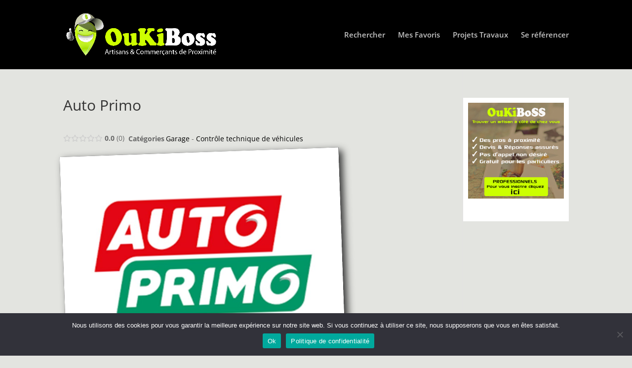

--- FILE ---
content_type: text/html; charset=utf-8
request_url: https://www.google.com/recaptcha/api2/anchor?ar=1&k=6LcOAeoUAAAAAB9R-cDFOM34rale8NYX9T2yBuZl&co=aHR0cHM6Ly93d3cub3VraWJvc3MuZnI6NDQz&hl=en&v=PoyoqOPhxBO7pBk68S4YbpHZ&size=invisible&anchor-ms=20000&execute-ms=30000&cb=a95yz6iuenel
body_size: 48872
content:
<!DOCTYPE HTML><html dir="ltr" lang="en"><head><meta http-equiv="Content-Type" content="text/html; charset=UTF-8">
<meta http-equiv="X-UA-Compatible" content="IE=edge">
<title>reCAPTCHA</title>
<style type="text/css">
/* cyrillic-ext */
@font-face {
  font-family: 'Roboto';
  font-style: normal;
  font-weight: 400;
  font-stretch: 100%;
  src: url(//fonts.gstatic.com/s/roboto/v48/KFO7CnqEu92Fr1ME7kSn66aGLdTylUAMa3GUBHMdazTgWw.woff2) format('woff2');
  unicode-range: U+0460-052F, U+1C80-1C8A, U+20B4, U+2DE0-2DFF, U+A640-A69F, U+FE2E-FE2F;
}
/* cyrillic */
@font-face {
  font-family: 'Roboto';
  font-style: normal;
  font-weight: 400;
  font-stretch: 100%;
  src: url(//fonts.gstatic.com/s/roboto/v48/KFO7CnqEu92Fr1ME7kSn66aGLdTylUAMa3iUBHMdazTgWw.woff2) format('woff2');
  unicode-range: U+0301, U+0400-045F, U+0490-0491, U+04B0-04B1, U+2116;
}
/* greek-ext */
@font-face {
  font-family: 'Roboto';
  font-style: normal;
  font-weight: 400;
  font-stretch: 100%;
  src: url(//fonts.gstatic.com/s/roboto/v48/KFO7CnqEu92Fr1ME7kSn66aGLdTylUAMa3CUBHMdazTgWw.woff2) format('woff2');
  unicode-range: U+1F00-1FFF;
}
/* greek */
@font-face {
  font-family: 'Roboto';
  font-style: normal;
  font-weight: 400;
  font-stretch: 100%;
  src: url(//fonts.gstatic.com/s/roboto/v48/KFO7CnqEu92Fr1ME7kSn66aGLdTylUAMa3-UBHMdazTgWw.woff2) format('woff2');
  unicode-range: U+0370-0377, U+037A-037F, U+0384-038A, U+038C, U+038E-03A1, U+03A3-03FF;
}
/* math */
@font-face {
  font-family: 'Roboto';
  font-style: normal;
  font-weight: 400;
  font-stretch: 100%;
  src: url(//fonts.gstatic.com/s/roboto/v48/KFO7CnqEu92Fr1ME7kSn66aGLdTylUAMawCUBHMdazTgWw.woff2) format('woff2');
  unicode-range: U+0302-0303, U+0305, U+0307-0308, U+0310, U+0312, U+0315, U+031A, U+0326-0327, U+032C, U+032F-0330, U+0332-0333, U+0338, U+033A, U+0346, U+034D, U+0391-03A1, U+03A3-03A9, U+03B1-03C9, U+03D1, U+03D5-03D6, U+03F0-03F1, U+03F4-03F5, U+2016-2017, U+2034-2038, U+203C, U+2040, U+2043, U+2047, U+2050, U+2057, U+205F, U+2070-2071, U+2074-208E, U+2090-209C, U+20D0-20DC, U+20E1, U+20E5-20EF, U+2100-2112, U+2114-2115, U+2117-2121, U+2123-214F, U+2190, U+2192, U+2194-21AE, U+21B0-21E5, U+21F1-21F2, U+21F4-2211, U+2213-2214, U+2216-22FF, U+2308-230B, U+2310, U+2319, U+231C-2321, U+2336-237A, U+237C, U+2395, U+239B-23B7, U+23D0, U+23DC-23E1, U+2474-2475, U+25AF, U+25B3, U+25B7, U+25BD, U+25C1, U+25CA, U+25CC, U+25FB, U+266D-266F, U+27C0-27FF, U+2900-2AFF, U+2B0E-2B11, U+2B30-2B4C, U+2BFE, U+3030, U+FF5B, U+FF5D, U+1D400-1D7FF, U+1EE00-1EEFF;
}
/* symbols */
@font-face {
  font-family: 'Roboto';
  font-style: normal;
  font-weight: 400;
  font-stretch: 100%;
  src: url(//fonts.gstatic.com/s/roboto/v48/KFO7CnqEu92Fr1ME7kSn66aGLdTylUAMaxKUBHMdazTgWw.woff2) format('woff2');
  unicode-range: U+0001-000C, U+000E-001F, U+007F-009F, U+20DD-20E0, U+20E2-20E4, U+2150-218F, U+2190, U+2192, U+2194-2199, U+21AF, U+21E6-21F0, U+21F3, U+2218-2219, U+2299, U+22C4-22C6, U+2300-243F, U+2440-244A, U+2460-24FF, U+25A0-27BF, U+2800-28FF, U+2921-2922, U+2981, U+29BF, U+29EB, U+2B00-2BFF, U+4DC0-4DFF, U+FFF9-FFFB, U+10140-1018E, U+10190-1019C, U+101A0, U+101D0-101FD, U+102E0-102FB, U+10E60-10E7E, U+1D2C0-1D2D3, U+1D2E0-1D37F, U+1F000-1F0FF, U+1F100-1F1AD, U+1F1E6-1F1FF, U+1F30D-1F30F, U+1F315, U+1F31C, U+1F31E, U+1F320-1F32C, U+1F336, U+1F378, U+1F37D, U+1F382, U+1F393-1F39F, U+1F3A7-1F3A8, U+1F3AC-1F3AF, U+1F3C2, U+1F3C4-1F3C6, U+1F3CA-1F3CE, U+1F3D4-1F3E0, U+1F3ED, U+1F3F1-1F3F3, U+1F3F5-1F3F7, U+1F408, U+1F415, U+1F41F, U+1F426, U+1F43F, U+1F441-1F442, U+1F444, U+1F446-1F449, U+1F44C-1F44E, U+1F453, U+1F46A, U+1F47D, U+1F4A3, U+1F4B0, U+1F4B3, U+1F4B9, U+1F4BB, U+1F4BF, U+1F4C8-1F4CB, U+1F4D6, U+1F4DA, U+1F4DF, U+1F4E3-1F4E6, U+1F4EA-1F4ED, U+1F4F7, U+1F4F9-1F4FB, U+1F4FD-1F4FE, U+1F503, U+1F507-1F50B, U+1F50D, U+1F512-1F513, U+1F53E-1F54A, U+1F54F-1F5FA, U+1F610, U+1F650-1F67F, U+1F687, U+1F68D, U+1F691, U+1F694, U+1F698, U+1F6AD, U+1F6B2, U+1F6B9-1F6BA, U+1F6BC, U+1F6C6-1F6CF, U+1F6D3-1F6D7, U+1F6E0-1F6EA, U+1F6F0-1F6F3, U+1F6F7-1F6FC, U+1F700-1F7FF, U+1F800-1F80B, U+1F810-1F847, U+1F850-1F859, U+1F860-1F887, U+1F890-1F8AD, U+1F8B0-1F8BB, U+1F8C0-1F8C1, U+1F900-1F90B, U+1F93B, U+1F946, U+1F984, U+1F996, U+1F9E9, U+1FA00-1FA6F, U+1FA70-1FA7C, U+1FA80-1FA89, U+1FA8F-1FAC6, U+1FACE-1FADC, U+1FADF-1FAE9, U+1FAF0-1FAF8, U+1FB00-1FBFF;
}
/* vietnamese */
@font-face {
  font-family: 'Roboto';
  font-style: normal;
  font-weight: 400;
  font-stretch: 100%;
  src: url(//fonts.gstatic.com/s/roboto/v48/KFO7CnqEu92Fr1ME7kSn66aGLdTylUAMa3OUBHMdazTgWw.woff2) format('woff2');
  unicode-range: U+0102-0103, U+0110-0111, U+0128-0129, U+0168-0169, U+01A0-01A1, U+01AF-01B0, U+0300-0301, U+0303-0304, U+0308-0309, U+0323, U+0329, U+1EA0-1EF9, U+20AB;
}
/* latin-ext */
@font-face {
  font-family: 'Roboto';
  font-style: normal;
  font-weight: 400;
  font-stretch: 100%;
  src: url(//fonts.gstatic.com/s/roboto/v48/KFO7CnqEu92Fr1ME7kSn66aGLdTylUAMa3KUBHMdazTgWw.woff2) format('woff2');
  unicode-range: U+0100-02BA, U+02BD-02C5, U+02C7-02CC, U+02CE-02D7, U+02DD-02FF, U+0304, U+0308, U+0329, U+1D00-1DBF, U+1E00-1E9F, U+1EF2-1EFF, U+2020, U+20A0-20AB, U+20AD-20C0, U+2113, U+2C60-2C7F, U+A720-A7FF;
}
/* latin */
@font-face {
  font-family: 'Roboto';
  font-style: normal;
  font-weight: 400;
  font-stretch: 100%;
  src: url(//fonts.gstatic.com/s/roboto/v48/KFO7CnqEu92Fr1ME7kSn66aGLdTylUAMa3yUBHMdazQ.woff2) format('woff2');
  unicode-range: U+0000-00FF, U+0131, U+0152-0153, U+02BB-02BC, U+02C6, U+02DA, U+02DC, U+0304, U+0308, U+0329, U+2000-206F, U+20AC, U+2122, U+2191, U+2193, U+2212, U+2215, U+FEFF, U+FFFD;
}
/* cyrillic-ext */
@font-face {
  font-family: 'Roboto';
  font-style: normal;
  font-weight: 500;
  font-stretch: 100%;
  src: url(//fonts.gstatic.com/s/roboto/v48/KFO7CnqEu92Fr1ME7kSn66aGLdTylUAMa3GUBHMdazTgWw.woff2) format('woff2');
  unicode-range: U+0460-052F, U+1C80-1C8A, U+20B4, U+2DE0-2DFF, U+A640-A69F, U+FE2E-FE2F;
}
/* cyrillic */
@font-face {
  font-family: 'Roboto';
  font-style: normal;
  font-weight: 500;
  font-stretch: 100%;
  src: url(//fonts.gstatic.com/s/roboto/v48/KFO7CnqEu92Fr1ME7kSn66aGLdTylUAMa3iUBHMdazTgWw.woff2) format('woff2');
  unicode-range: U+0301, U+0400-045F, U+0490-0491, U+04B0-04B1, U+2116;
}
/* greek-ext */
@font-face {
  font-family: 'Roboto';
  font-style: normal;
  font-weight: 500;
  font-stretch: 100%;
  src: url(//fonts.gstatic.com/s/roboto/v48/KFO7CnqEu92Fr1ME7kSn66aGLdTylUAMa3CUBHMdazTgWw.woff2) format('woff2');
  unicode-range: U+1F00-1FFF;
}
/* greek */
@font-face {
  font-family: 'Roboto';
  font-style: normal;
  font-weight: 500;
  font-stretch: 100%;
  src: url(//fonts.gstatic.com/s/roboto/v48/KFO7CnqEu92Fr1ME7kSn66aGLdTylUAMa3-UBHMdazTgWw.woff2) format('woff2');
  unicode-range: U+0370-0377, U+037A-037F, U+0384-038A, U+038C, U+038E-03A1, U+03A3-03FF;
}
/* math */
@font-face {
  font-family: 'Roboto';
  font-style: normal;
  font-weight: 500;
  font-stretch: 100%;
  src: url(//fonts.gstatic.com/s/roboto/v48/KFO7CnqEu92Fr1ME7kSn66aGLdTylUAMawCUBHMdazTgWw.woff2) format('woff2');
  unicode-range: U+0302-0303, U+0305, U+0307-0308, U+0310, U+0312, U+0315, U+031A, U+0326-0327, U+032C, U+032F-0330, U+0332-0333, U+0338, U+033A, U+0346, U+034D, U+0391-03A1, U+03A3-03A9, U+03B1-03C9, U+03D1, U+03D5-03D6, U+03F0-03F1, U+03F4-03F5, U+2016-2017, U+2034-2038, U+203C, U+2040, U+2043, U+2047, U+2050, U+2057, U+205F, U+2070-2071, U+2074-208E, U+2090-209C, U+20D0-20DC, U+20E1, U+20E5-20EF, U+2100-2112, U+2114-2115, U+2117-2121, U+2123-214F, U+2190, U+2192, U+2194-21AE, U+21B0-21E5, U+21F1-21F2, U+21F4-2211, U+2213-2214, U+2216-22FF, U+2308-230B, U+2310, U+2319, U+231C-2321, U+2336-237A, U+237C, U+2395, U+239B-23B7, U+23D0, U+23DC-23E1, U+2474-2475, U+25AF, U+25B3, U+25B7, U+25BD, U+25C1, U+25CA, U+25CC, U+25FB, U+266D-266F, U+27C0-27FF, U+2900-2AFF, U+2B0E-2B11, U+2B30-2B4C, U+2BFE, U+3030, U+FF5B, U+FF5D, U+1D400-1D7FF, U+1EE00-1EEFF;
}
/* symbols */
@font-face {
  font-family: 'Roboto';
  font-style: normal;
  font-weight: 500;
  font-stretch: 100%;
  src: url(//fonts.gstatic.com/s/roboto/v48/KFO7CnqEu92Fr1ME7kSn66aGLdTylUAMaxKUBHMdazTgWw.woff2) format('woff2');
  unicode-range: U+0001-000C, U+000E-001F, U+007F-009F, U+20DD-20E0, U+20E2-20E4, U+2150-218F, U+2190, U+2192, U+2194-2199, U+21AF, U+21E6-21F0, U+21F3, U+2218-2219, U+2299, U+22C4-22C6, U+2300-243F, U+2440-244A, U+2460-24FF, U+25A0-27BF, U+2800-28FF, U+2921-2922, U+2981, U+29BF, U+29EB, U+2B00-2BFF, U+4DC0-4DFF, U+FFF9-FFFB, U+10140-1018E, U+10190-1019C, U+101A0, U+101D0-101FD, U+102E0-102FB, U+10E60-10E7E, U+1D2C0-1D2D3, U+1D2E0-1D37F, U+1F000-1F0FF, U+1F100-1F1AD, U+1F1E6-1F1FF, U+1F30D-1F30F, U+1F315, U+1F31C, U+1F31E, U+1F320-1F32C, U+1F336, U+1F378, U+1F37D, U+1F382, U+1F393-1F39F, U+1F3A7-1F3A8, U+1F3AC-1F3AF, U+1F3C2, U+1F3C4-1F3C6, U+1F3CA-1F3CE, U+1F3D4-1F3E0, U+1F3ED, U+1F3F1-1F3F3, U+1F3F5-1F3F7, U+1F408, U+1F415, U+1F41F, U+1F426, U+1F43F, U+1F441-1F442, U+1F444, U+1F446-1F449, U+1F44C-1F44E, U+1F453, U+1F46A, U+1F47D, U+1F4A3, U+1F4B0, U+1F4B3, U+1F4B9, U+1F4BB, U+1F4BF, U+1F4C8-1F4CB, U+1F4D6, U+1F4DA, U+1F4DF, U+1F4E3-1F4E6, U+1F4EA-1F4ED, U+1F4F7, U+1F4F9-1F4FB, U+1F4FD-1F4FE, U+1F503, U+1F507-1F50B, U+1F50D, U+1F512-1F513, U+1F53E-1F54A, U+1F54F-1F5FA, U+1F610, U+1F650-1F67F, U+1F687, U+1F68D, U+1F691, U+1F694, U+1F698, U+1F6AD, U+1F6B2, U+1F6B9-1F6BA, U+1F6BC, U+1F6C6-1F6CF, U+1F6D3-1F6D7, U+1F6E0-1F6EA, U+1F6F0-1F6F3, U+1F6F7-1F6FC, U+1F700-1F7FF, U+1F800-1F80B, U+1F810-1F847, U+1F850-1F859, U+1F860-1F887, U+1F890-1F8AD, U+1F8B0-1F8BB, U+1F8C0-1F8C1, U+1F900-1F90B, U+1F93B, U+1F946, U+1F984, U+1F996, U+1F9E9, U+1FA00-1FA6F, U+1FA70-1FA7C, U+1FA80-1FA89, U+1FA8F-1FAC6, U+1FACE-1FADC, U+1FADF-1FAE9, U+1FAF0-1FAF8, U+1FB00-1FBFF;
}
/* vietnamese */
@font-face {
  font-family: 'Roboto';
  font-style: normal;
  font-weight: 500;
  font-stretch: 100%;
  src: url(//fonts.gstatic.com/s/roboto/v48/KFO7CnqEu92Fr1ME7kSn66aGLdTylUAMa3OUBHMdazTgWw.woff2) format('woff2');
  unicode-range: U+0102-0103, U+0110-0111, U+0128-0129, U+0168-0169, U+01A0-01A1, U+01AF-01B0, U+0300-0301, U+0303-0304, U+0308-0309, U+0323, U+0329, U+1EA0-1EF9, U+20AB;
}
/* latin-ext */
@font-face {
  font-family: 'Roboto';
  font-style: normal;
  font-weight: 500;
  font-stretch: 100%;
  src: url(//fonts.gstatic.com/s/roboto/v48/KFO7CnqEu92Fr1ME7kSn66aGLdTylUAMa3KUBHMdazTgWw.woff2) format('woff2');
  unicode-range: U+0100-02BA, U+02BD-02C5, U+02C7-02CC, U+02CE-02D7, U+02DD-02FF, U+0304, U+0308, U+0329, U+1D00-1DBF, U+1E00-1E9F, U+1EF2-1EFF, U+2020, U+20A0-20AB, U+20AD-20C0, U+2113, U+2C60-2C7F, U+A720-A7FF;
}
/* latin */
@font-face {
  font-family: 'Roboto';
  font-style: normal;
  font-weight: 500;
  font-stretch: 100%;
  src: url(//fonts.gstatic.com/s/roboto/v48/KFO7CnqEu92Fr1ME7kSn66aGLdTylUAMa3yUBHMdazQ.woff2) format('woff2');
  unicode-range: U+0000-00FF, U+0131, U+0152-0153, U+02BB-02BC, U+02C6, U+02DA, U+02DC, U+0304, U+0308, U+0329, U+2000-206F, U+20AC, U+2122, U+2191, U+2193, U+2212, U+2215, U+FEFF, U+FFFD;
}
/* cyrillic-ext */
@font-face {
  font-family: 'Roboto';
  font-style: normal;
  font-weight: 900;
  font-stretch: 100%;
  src: url(//fonts.gstatic.com/s/roboto/v48/KFO7CnqEu92Fr1ME7kSn66aGLdTylUAMa3GUBHMdazTgWw.woff2) format('woff2');
  unicode-range: U+0460-052F, U+1C80-1C8A, U+20B4, U+2DE0-2DFF, U+A640-A69F, U+FE2E-FE2F;
}
/* cyrillic */
@font-face {
  font-family: 'Roboto';
  font-style: normal;
  font-weight: 900;
  font-stretch: 100%;
  src: url(//fonts.gstatic.com/s/roboto/v48/KFO7CnqEu92Fr1ME7kSn66aGLdTylUAMa3iUBHMdazTgWw.woff2) format('woff2');
  unicode-range: U+0301, U+0400-045F, U+0490-0491, U+04B0-04B1, U+2116;
}
/* greek-ext */
@font-face {
  font-family: 'Roboto';
  font-style: normal;
  font-weight: 900;
  font-stretch: 100%;
  src: url(//fonts.gstatic.com/s/roboto/v48/KFO7CnqEu92Fr1ME7kSn66aGLdTylUAMa3CUBHMdazTgWw.woff2) format('woff2');
  unicode-range: U+1F00-1FFF;
}
/* greek */
@font-face {
  font-family: 'Roboto';
  font-style: normal;
  font-weight: 900;
  font-stretch: 100%;
  src: url(//fonts.gstatic.com/s/roboto/v48/KFO7CnqEu92Fr1ME7kSn66aGLdTylUAMa3-UBHMdazTgWw.woff2) format('woff2');
  unicode-range: U+0370-0377, U+037A-037F, U+0384-038A, U+038C, U+038E-03A1, U+03A3-03FF;
}
/* math */
@font-face {
  font-family: 'Roboto';
  font-style: normal;
  font-weight: 900;
  font-stretch: 100%;
  src: url(//fonts.gstatic.com/s/roboto/v48/KFO7CnqEu92Fr1ME7kSn66aGLdTylUAMawCUBHMdazTgWw.woff2) format('woff2');
  unicode-range: U+0302-0303, U+0305, U+0307-0308, U+0310, U+0312, U+0315, U+031A, U+0326-0327, U+032C, U+032F-0330, U+0332-0333, U+0338, U+033A, U+0346, U+034D, U+0391-03A1, U+03A3-03A9, U+03B1-03C9, U+03D1, U+03D5-03D6, U+03F0-03F1, U+03F4-03F5, U+2016-2017, U+2034-2038, U+203C, U+2040, U+2043, U+2047, U+2050, U+2057, U+205F, U+2070-2071, U+2074-208E, U+2090-209C, U+20D0-20DC, U+20E1, U+20E5-20EF, U+2100-2112, U+2114-2115, U+2117-2121, U+2123-214F, U+2190, U+2192, U+2194-21AE, U+21B0-21E5, U+21F1-21F2, U+21F4-2211, U+2213-2214, U+2216-22FF, U+2308-230B, U+2310, U+2319, U+231C-2321, U+2336-237A, U+237C, U+2395, U+239B-23B7, U+23D0, U+23DC-23E1, U+2474-2475, U+25AF, U+25B3, U+25B7, U+25BD, U+25C1, U+25CA, U+25CC, U+25FB, U+266D-266F, U+27C0-27FF, U+2900-2AFF, U+2B0E-2B11, U+2B30-2B4C, U+2BFE, U+3030, U+FF5B, U+FF5D, U+1D400-1D7FF, U+1EE00-1EEFF;
}
/* symbols */
@font-face {
  font-family: 'Roboto';
  font-style: normal;
  font-weight: 900;
  font-stretch: 100%;
  src: url(//fonts.gstatic.com/s/roboto/v48/KFO7CnqEu92Fr1ME7kSn66aGLdTylUAMaxKUBHMdazTgWw.woff2) format('woff2');
  unicode-range: U+0001-000C, U+000E-001F, U+007F-009F, U+20DD-20E0, U+20E2-20E4, U+2150-218F, U+2190, U+2192, U+2194-2199, U+21AF, U+21E6-21F0, U+21F3, U+2218-2219, U+2299, U+22C4-22C6, U+2300-243F, U+2440-244A, U+2460-24FF, U+25A0-27BF, U+2800-28FF, U+2921-2922, U+2981, U+29BF, U+29EB, U+2B00-2BFF, U+4DC0-4DFF, U+FFF9-FFFB, U+10140-1018E, U+10190-1019C, U+101A0, U+101D0-101FD, U+102E0-102FB, U+10E60-10E7E, U+1D2C0-1D2D3, U+1D2E0-1D37F, U+1F000-1F0FF, U+1F100-1F1AD, U+1F1E6-1F1FF, U+1F30D-1F30F, U+1F315, U+1F31C, U+1F31E, U+1F320-1F32C, U+1F336, U+1F378, U+1F37D, U+1F382, U+1F393-1F39F, U+1F3A7-1F3A8, U+1F3AC-1F3AF, U+1F3C2, U+1F3C4-1F3C6, U+1F3CA-1F3CE, U+1F3D4-1F3E0, U+1F3ED, U+1F3F1-1F3F3, U+1F3F5-1F3F7, U+1F408, U+1F415, U+1F41F, U+1F426, U+1F43F, U+1F441-1F442, U+1F444, U+1F446-1F449, U+1F44C-1F44E, U+1F453, U+1F46A, U+1F47D, U+1F4A3, U+1F4B0, U+1F4B3, U+1F4B9, U+1F4BB, U+1F4BF, U+1F4C8-1F4CB, U+1F4D6, U+1F4DA, U+1F4DF, U+1F4E3-1F4E6, U+1F4EA-1F4ED, U+1F4F7, U+1F4F9-1F4FB, U+1F4FD-1F4FE, U+1F503, U+1F507-1F50B, U+1F50D, U+1F512-1F513, U+1F53E-1F54A, U+1F54F-1F5FA, U+1F610, U+1F650-1F67F, U+1F687, U+1F68D, U+1F691, U+1F694, U+1F698, U+1F6AD, U+1F6B2, U+1F6B9-1F6BA, U+1F6BC, U+1F6C6-1F6CF, U+1F6D3-1F6D7, U+1F6E0-1F6EA, U+1F6F0-1F6F3, U+1F6F7-1F6FC, U+1F700-1F7FF, U+1F800-1F80B, U+1F810-1F847, U+1F850-1F859, U+1F860-1F887, U+1F890-1F8AD, U+1F8B0-1F8BB, U+1F8C0-1F8C1, U+1F900-1F90B, U+1F93B, U+1F946, U+1F984, U+1F996, U+1F9E9, U+1FA00-1FA6F, U+1FA70-1FA7C, U+1FA80-1FA89, U+1FA8F-1FAC6, U+1FACE-1FADC, U+1FADF-1FAE9, U+1FAF0-1FAF8, U+1FB00-1FBFF;
}
/* vietnamese */
@font-face {
  font-family: 'Roboto';
  font-style: normal;
  font-weight: 900;
  font-stretch: 100%;
  src: url(//fonts.gstatic.com/s/roboto/v48/KFO7CnqEu92Fr1ME7kSn66aGLdTylUAMa3OUBHMdazTgWw.woff2) format('woff2');
  unicode-range: U+0102-0103, U+0110-0111, U+0128-0129, U+0168-0169, U+01A0-01A1, U+01AF-01B0, U+0300-0301, U+0303-0304, U+0308-0309, U+0323, U+0329, U+1EA0-1EF9, U+20AB;
}
/* latin-ext */
@font-face {
  font-family: 'Roboto';
  font-style: normal;
  font-weight: 900;
  font-stretch: 100%;
  src: url(//fonts.gstatic.com/s/roboto/v48/KFO7CnqEu92Fr1ME7kSn66aGLdTylUAMa3KUBHMdazTgWw.woff2) format('woff2');
  unicode-range: U+0100-02BA, U+02BD-02C5, U+02C7-02CC, U+02CE-02D7, U+02DD-02FF, U+0304, U+0308, U+0329, U+1D00-1DBF, U+1E00-1E9F, U+1EF2-1EFF, U+2020, U+20A0-20AB, U+20AD-20C0, U+2113, U+2C60-2C7F, U+A720-A7FF;
}
/* latin */
@font-face {
  font-family: 'Roboto';
  font-style: normal;
  font-weight: 900;
  font-stretch: 100%;
  src: url(//fonts.gstatic.com/s/roboto/v48/KFO7CnqEu92Fr1ME7kSn66aGLdTylUAMa3yUBHMdazQ.woff2) format('woff2');
  unicode-range: U+0000-00FF, U+0131, U+0152-0153, U+02BB-02BC, U+02C6, U+02DA, U+02DC, U+0304, U+0308, U+0329, U+2000-206F, U+20AC, U+2122, U+2191, U+2193, U+2212, U+2215, U+FEFF, U+FFFD;
}

</style>
<link rel="stylesheet" type="text/css" href="https://www.gstatic.com/recaptcha/releases/PoyoqOPhxBO7pBk68S4YbpHZ/styles__ltr.css">
<script nonce="dSo7LAy3P-y3hXFInZACJA" type="text/javascript">window['__recaptcha_api'] = 'https://www.google.com/recaptcha/api2/';</script>
<script type="text/javascript" src="https://www.gstatic.com/recaptcha/releases/PoyoqOPhxBO7pBk68S4YbpHZ/recaptcha__en.js" nonce="dSo7LAy3P-y3hXFInZACJA">
      
    </script></head>
<body><div id="rc-anchor-alert" class="rc-anchor-alert"></div>
<input type="hidden" id="recaptcha-token" value="[base64]">
<script type="text/javascript" nonce="dSo7LAy3P-y3hXFInZACJA">
      recaptcha.anchor.Main.init("[\x22ainput\x22,[\x22bgdata\x22,\x22\x22,\[base64]/[base64]/[base64]/[base64]/[base64]/[base64]/KGcoTywyNTMsTy5PKSxVRyhPLEMpKTpnKE8sMjUzLEMpLE8pKSxsKSksTykpfSxieT1mdW5jdGlvbihDLE8sdSxsKXtmb3IobD0odT1SKEMpLDApO08+MDtPLS0pbD1sPDw4fFooQyk7ZyhDLHUsbCl9LFVHPWZ1bmN0aW9uKEMsTyl7Qy5pLmxlbmd0aD4xMDQ/[base64]/[base64]/[base64]/[base64]/[base64]/[base64]/[base64]\\u003d\x22,\[base64]\\u003d\x22,\x22DMOaW2DCksK6Z2bCqEFSWcO5HsKmwofDp8K3fsKOEsOxE3R/[base64]/w7h6wobCosKXw5U0w7A7I8O7JhZlw6FPQsO3w6ZFwrgPwrjDsMKowonCnDPCisK8RcK6Mml1SVJtSsOpfcO9w5p7w6TDv8KGwrLCq8KUw5jCpl9JUjE8BCV3Ux1tw6XCtcKZAcOjRSDCt0DDmMOHwr/DtAjDo8K/wr93EBXDoSVxwoFVIsOmw6skwrV5PX3DtsOFAsO8wppTbQQPw5bCpsOFMRDCksOdw7/[base64]/CugIvwqrCtSHCjMKdw5PDn8OGGMOhw4bDtsKqcAwqMcKTw7bDp01Nw4/DvE3DoMKVNFDDkVNTWVk2w5vCu2nCjsKnwpDDtEpvwoEtw4VpwqcaWF/DgDbDq8KMw4/Dj8K/XsKqZFx4bgjDlMKNESfDm0sDwrTChG5Cw6Y3B1RVXjVcwrbCpMKULzocwonCgl1+w44Pwr3CpMODdSbDq8KuwpPChUTDjRVjw5nCjMKTM8KDwonCncOlw4BCwpJbKcOZBcK6B8OVwovCkMKXw6HDiUXCny7DvMOVZMKkw77Ck8KVTsOswqglXjLCpj/[base64]/CrA/[base64]/[base64]/CryjCrXnCs8Ksw6haw5pYZMK9wqvDswLCnxXDqQvCuBLClSfDg3TDuDxyREHDlntYTTIAAsK/YGjDncOpw6XCv8KXwo5ow4psw5XDrk/Co0Z7dcOXNxUubTDCucOnBz/DmsOOwpXDgApdZXHCk8Kzw7lmdMKewpIlwroiYMOGMhUpEsOnw6ovZ1V9wpcMTcKwwo4EwoMmPsO+bgXDssO+w6sGw6/[base64]/w7ZAw4HCv8Opw4fDkAjDmMK3w41wYcOdUW/[base64]/Cv0okw7ULAGZMdyMNAcK9YcKJA8KGcMOtUjxRwoBPwpfCgsKVPcOIWMOxwrFvMsOrwo8Mw6vCmsOgwr58w5o/woPDqyASdgbDssOSVMKWwrXDksKAG8KAVMOza1jDpcK9w53CnjdRwqrDkcKfHsOow7RtJMOaw5/CniJyAHM4woYGZ1bDsERkw5HCrsKswrI+wq3DrsOiwq/CgMKCImbConnCuCrDo8Kcw5ZpRMK6dMKJwodmIxLCqnXCqy03wph1EiTCl8KOwpjDrB12P35FwpBtw71awr1FZz3DhkHCplFlwpInwroxw4xXw67Dhk3DncKUwoXDtcKITB4/wozDrxbDq8OSwo7CsSTDvBZ3dztsw7HDvUzDk1t0ccOrfcOawrYWHsOzwpXCgMKvGMKZcmp2agssasOZM8K5woNrLmfCmMOcwpgGLgkvw4YDcQDCt23DkkIxw6DDsMKlOA3CpgspXcOPPcO8w57Dly5nw4BVwp/ChhBiEsOUw5bCmcKRwrPDo8K/[base64]/DhQ3CkCgHMT7DocOvwpkWwppYHcKFw5nDmsKtwr3DosKCwpzCmsK5PMOxwo3Cmi/CgMKWwr0FVMKuOU9awqDClsOvw7fCvRnDpk1Yw7vCvnc7w74Aw4LCs8OnEy3Dh8OBw5YLwqjDmEkfQknCjEfDjMOww4XCvcOiLMK5w5hJR8Kfw6TCjcOafDnDsHzCsmpYwrXDnB/CusK9HApCKRzDkcOSXMKlYyvCgzLCjMK0woIRwpvCqFDDnU4twrLDu0nCoGvCnMOna8OMwpXDnAY+HkPDvEg0BcO1QMOEC1omXEbDvUk4V3TCjTUGw4J2wqvCg8Oyb8ObwrLCrsOxwrfDpVReLsKYRk7CjyI1w5vCo8KeTHwjSMK3wqQxw4AbBDPDrsKcVMK/[base64]/Dq8KKacK6wr19wr/CoMKGasOYRsK7wqdIaVDDuD59JMKocsOUAsK7wpheNSnCu8OYSMK/w7fCvcOewosPfQ5pw6XDisKZZsOBwpotQX7DlgHCmcOld8KtNm0bw7TDvMKJw6w+Y8OxwrheO8OJw7dLYsKEw5ZdcMKPRmk5wqNDwpjDgsOXwr7Dg8OoasOXwp7Ciwhww5PCsl7CtsK/UMK3ccOjwpIcCMK7N8KVw7MvEcOxw77Ds8KUSko8w5ZfD8OVw5B2w51hwoHDgh7CgC3CpMKRwrHDmsKywo/[base64]/EzVbY1dsw5cww5XDsyDCgcOQw6zCrkk/w7jCg14Iw6jClBogIl3CsU7Dv8K9w5cHw6zCmsObw7HDhcKFw41kHA9TH8OSCGoYwonChcObO8OTP8ORGsKvw57CoikkEMO7csOpwq08w4XDnijDlA/Dv8KAw7jCvXV4FcKlEElsC1/CksODwphVw4/[base64]/[base64]/w4FcwpFTFVDDokTDo8KdwoZGBsOyworCkcOEXyY/w4dAKjd4w5cyGMKqw6J0wqo9wq8lesKaL8OqwpBlUyJvMXnCoB5gMXXDlMKoEsO9EcOpDMKQJyoVw5gVfHjCnynCk8OLwojDpMO6wotIOmnDkMO/DVbDijtZOkFPI8KGAsOLW8Kww5fCjSfDmMOcw5XDhUMTDCp/w47DisK/D8OaTcK7w78ZwojCiMKKYcKIwoIkwojCnB8cHXtdw67Dg2kAN8OZw6Mkwp7Dr8OiQG1ELMKMIi/Cv27Co8KwEcODPETDusOZwrzDoCHCnMKHexccw70oazXCmyMnwpl9J8KYw5ZjFcOzUj7CjzgYwqcjw6zDpGxqw55DFcOcWHHCgg3Cv1JNJFB0woNqwoLCuWV5wrhMw6VnfnHCqsOIPMOowpDCkhIzVABIGRHDs8Ogw63DicKCw6JiYcO+MnRzwozCkSJww5zDtsKEFi/[base64]/CjsKAMMOsFhg3C8K/Ki3Dq8OSw7ISSQkPEFfCncK2woPDvzhBw5Btw5cPRBLCh8Kww5TCnsKUw7hxNcKGwqzDp0PDhsKrBR4SwprCokoiG8OVw4YXw7sgecKhayFoHlIjw7oywp7ChCRQw4rCjcKfNTzDnsKaw5/Dr8OFwrnCv8KqwqtRwphfw4nDoUxawqfDp1AHw6DDucO6wq1vw6XCsR5nwprCuWDCvMKkw5ANw4YqcsOZLAVowr7DhTPCpijDqn3DkkHCvMKSIF9ow7MEw57CnD7ClMO1w6VWwpJyOcOiwpPDjsKBwpjCoT8IwpbDqsOmCR8bwoXCkwdcdkFcw6XCjFA/CG/CsQDCpnTCq8OOwoLDp07Dn13DvsKUPld6wrfDlcKOwo3DgMO/[base64]/woDDt0fDl8Ohw4bCisO3GF5Owq8rwr7CscKrwo4zDMKlMF/Dq8OcwoXCpMOcwpfDlyLDn1vCjMOew4LDmsOQwoQfw7ZPPcOSw4dVwodPAcO3w6QReMK2w7hFLsK0w7N5w7pAw5bClkDDkjrConfCkcOdMMKWw6lHwqjDl8KhVsKfHWUqVsKSfQoqdcOGNsONe8OyEcKBwq3Dh3bCgMK4woDChSLCuj5zbTHCpgcOw7tIw6ohwp/CoVvDpQ/DlMOOC8Kuwox3wqXDrcKrw6fCvEZcS8OsYsKpwqDDpcOdKxk1PF/[base64]/K8OqA8O8XE7CqcK3QsOcc0vCsAvCmcKxH8OtwrzDshsKTAcXwrbDjsOgw6bDpcOOw6DCs8KTTQotw6zDi27DrcOQw6kKdX/DvsOSXjM4wobDnsK7wps/w5HCsG4Yw7UVw7RhMmvClzYCw4/[base64]/ClzY+OMKCwqpyw40ewr/Dk8KZwrlsO8KvT8KkwqvDlSPCiEfDpnlgaQ4ON3jCksK5JMOUKDkTEm/DohVTNn8Bw70xUW3DiBNNE0LCuHIpwrltw5lcFcOAPMOfwp3DgMKqXsO7w4gVLAQlb8Kqwr/DksOMwqhAw7Avw7TDiMKVRMOCwrQhSsKewo4qw5/CgsOew79sAsOLK8OYdcOIwphHw5Mzw7EGw7HChRVOw5rCl8KCw7BdOsKRIHzDt8KTTTjCoVvDj8OAwqfDrTEcw4XCnsOHEsO/SsOUwoACZnx1w5XDpcOuwr41TlLDkMKjwo7Cn0Afw7LDqcOFennDnsO/ExTCmcOZKjjCmU0BwrzCoT/[base64]/CmWjDjkLDnMOvw7JlFsOUwq1Nw4zCkcK4wpPCqlfCpRYmA8OmwrZDWsKHEcKcaDRjaWtxw6TDusKtH1ltCMOnwoQhwoljw48TK21URT0sIsKjbcOvwpbDgcKcwo/CmU7Dl8OgSsKLL8K6AcKtw7LDm8K8w7DCuxbCtQMkHX99T03DtMOAQ8OhDsKMOMKYwq8POER+b2rCoyfCi1Z0wqDDg2FsVMOVwr7Dr8KOwrtqw5dLwpjDtcKzwpzCusOWPcKxw5LDlMOywpYicyrCssK0w6nCh8O2L2TDu8Ozwq3DgsKEfArCvhccw7l/[base64]/[base64]/[base64]/CnsOWCcOUdw3CgXhlwoBvGUPCvMOnw7BtYyJpV8OxwogxZMKLaMKkwpBowotheGTDnX5+w5/Cs8KnLD0qw7QCw7IAbMKdwqDCpDPDh8Kdf8OawpfDtRJ0D0HDvcOnwpPCpnLDv09lw6cQNjLCm8OFwpRhccOodcOkGH8WwpDDq2Q8wr9VZHvCjsOnRFUXwr19w5jDpMO7w7IWw63Cp8KbdsO/[base64]/CsMOewqMEw68sLjkYwot+Vw94wp/DkMO3M8KZw7/[base64]/[base64]/CtzszAMKUfllPw6ZlwpB4wro+w6tww5jDnUAtJsO5wq5Qw59dL1kowpHDpB3DucKKwpjCghTCj8Obw57Dt8OxbXxSOElTD2YGFsO7w77Dh8KVw5BwMWIiMsKiwr0uTX3DoWdETWLDnBQObF5qw5rDqsKWAm5+wrdZwoYhwpLCiAbDj8OJHifCmMOgw7pJwrA3woM/[base64]/DnMOieAx7RMKmPQjCnVjCvsOCUCfCtQQEegfDnxLDicODwpjDrcKeKGTClg4vwqLDgzswwq7CtsKLwoZHwpzCoylWdwfDtsOrw6dzMMO3wpXDmHDDhcOCXjDCjUVrwoXCjsKiwqMBwrZeNMKRJ0p9dMKowo4hZcO/SsORwrjCg8OIw7fDoDNQIMKTTcK6XT/[base64]/w4Miw6vDuz/CsRluw4zCoMO1w6dgDcK9dFbDvcO1F8OzeD7ColnDuMKUDDpGLAPDssO/bXTCmsOkwoTDnTHCvBrDhsKrwrZ3MwkNEsKZTFFbw4IHw710CcKjw79GUmvDp8OFw4/Dm8K3VcO/[base64]/[base64]/[base64]/CrcKyLH9OH2AdC8OwT0fCoCc6Wi5EQyHCiSvCtMOhMmE/[base64]/CmMOIWMOkwo3DjMKdcAPDt8KpIT/[base64]/Csh4Qw7coJCHCicK9w7zCuUPChBFHWcKxfAzCpsOowpvCl8Okwq3CilxaF8KlwoMlWhLCisOSwrolLEc/w4DDjMKbCMODwpx6eQjCqsKnw7kVw6oJbMKaw5rDq8KBwq7CtsOWZETCpH5eCA7Dg1tCFD8nV8KWw7ALfcOzUMK/ZMKTw404RcOGwqYKMMOHLMKrWQUqw53CrsOoTMORVBcnbMOWZsOdwoTCtRQ+aC19w7xBwojCjMKgw7QmEMKZFcOXw7Evwo/Cu8O6wqJURMO8f8OHMFLCo8Kaw7IFwq9mNWBOXcK/wqcxw4cqwpwtWsKuwpczwo5LN8OVKsOow7wFwprCg13CtsK/w73DgMOtFBofdsKtZy/CqsKNwqFtw6TCt8OtDsOnwpvCtMOQw7sWRcKXw5EDRDPDpzwGY8K7w7jDo8O2w7AoXHHDuQjDlsOef3DDqBhPbsKrCmbDh8OQccOdBMO1wq1YPMOdw5rCusOyw4/[base64]/CjG9QF8Osw4V9wpVOw7Vuw7DCicKJCcKKwrPCrcKNW387QQDCoEZzJsOXwq0MeXYAIUXDq1HDgcKRw70ODsKew7VNVcOkw53DqMKOWMKqw6l1wqVvw7LCi0zCkG/Dt8OcJMO4X8KlwovCqXVkMn81wrbDn8OHYsODw7EZGcOUJijCiMKCwprCkDTDoMO1w4XCi8KJT8OdZD0MasKtS34WwqtZw43DuwVSwo8Xw5wTX3jDmMKUwqM8P8Kew4/CuA9TLMOhw7bDmCTCkhcfwoghw5YIUcK6CH0jw5/DjsOtCjh+w5ADw6LDjBpew6HCnDcFViHCiykUesKmwofChn9NVcODT215SMOJHFgKw4DCkcOiPyvDr8KFw5PDpDNVwpbDosOKw70ww6HDhMOaf8O/KDpswrDCkTrDoHMYwqjCjT96wpXDscK4SEk+FMOQIlFrUHLDqMKPT8Kew6LDnMO/KVsHwoY+BsKoD8KJA8KUNsK9J8KWwr3Cq8OtCE/DlRMvw4LCt8KAZcKHw4drwpjDo8O3BhBmVMOWw6LCtcOeaQ0JUMKzwqFewqbDr1LCuMOjwrFzBMKIbMOcR8Kgwq7CnsO1Q09yw7ouw4gvwrDClXLCvsKhF8Ovw4/DkzgZwoFkwp5hwrlSwr/CtH7DhynCpHFawr/Cu8KPwpzCjHLCqcO7w7jDhULCkgXDoQLDj8OGAXHDgQbDvMOLwp/ChMOnHcKlWcKqUMOdGMO6w4XCvMOPwpfCum88IhQ4U3JmKMKACsOFw4/DssKxwqJswq7Dr05tP8KcbQZKYcOnSElUw5JqwrItHMK9fMO4IMK9KcOOP8KcwowseEjCrsO1w6EjPMKyw5Zswo7CmCDCusKIw7zCqcK6w4PCmMOww7gXwrEIeMOwwrtedwzDv8OkJcKGwqtWwrbCrHnCncKlw5fCpQ/Cr8KOSwQ9w53DlycMQjQJaxcXTTJFw5rDoFpxN8OGQcK2VS0YeMKSw7/[base64]/UCtGw5/CssKAN8OJPDfCqcOcw4/[base64]/[base64]/DkMKEwqLCksOzw5/Dmz9pXD5BwqfDmjtLbV4yO2c3cMKSwoLDlh5OwpvDqzZlwrR6S8KeBsOxwrvCmcO+WwfCvsKEDF1Gwq/DvMOhZAlCw6t7dcKlwrPDsMOywro3w59Kw4DCgMK3CcOqIVELM8Oswp0Kwq7Cr8O4FsOHwqHDrX/DpsKtEcKpQcKhw5Ivw5XDkz1Mw4/DlcOsw6rDjF/Co8OkZsKyXHBLOhEseRlDw6p8ZcOJDsOsw4zDosOvw7TDqwnDssKhUXPCnm3DpcOawoJzPQE2wptnw4BEw5vCksOXw6DDgcOKTsOyEiY4w6ICw6VlwrgPwqzDmMObWDrCjsKhWHvCpzDDpSbDj8O/wqXDo8OjUcK/EcKHw540MsOoAMKfw5INdXnDqFfDosO9w5LDpEcSP8KZwpwZSUk2QD0fw4DCtVLDulQuMHrDol/[base64]/DuQNfwpMbCMK6w43Dl8O1wqhGw5xnw5rDpMOtK8Kewp9raV/DkcOTIsKBwrYzw54Hw5DDmsOrwoEmwqzDjMK1w5hCw6HDjMKwwpbCtsKdw7R4LFrCiMKeBcO+wrHDmVtlwqrCk1d/wq48w50YccKnw6wYw5d2w5rCuCtuwqLCscOebFvCshkBLWICw6h+a8K6TRkxw7tuw57DtsO9GcKUYsOVRxrCgMK8PBHDusKSCk1lAcKlwoDCunnDiWFkZcK1YBrCt8KwQ2IQJsODwpvDpcOyMRc4wo/[base64]/DvCXDl8OGw4jDisKEZRQhRi0Ew40dw4EAw6jDpsO7LEDCucKOw4FcHQZWw5Btw4fCnsO/w5gyNMOowpnDug/Dnit1B8OpwoBBN8KgaBLDj8KEwqkuwrjCkMKZYT/DksOTwp49w4Y1w47CpykvV8K8EyxvTWjCmcKbBjYMwrrDhsKmFsOAw4PCrB4dKcKuZsKjw5/Cv3MQeGzClAZjT8KKNcK+w4F9JBTCisOPGgFUQgpZcTJZOMKvOG/[base64]/DucOewqpOdcK/eMKNw4nDnnXCnMKGwqw0BsK0fktOw4UIw649GMOWDCwlw68ELsKWSMORXinCiGI6dMOXK3rDlDZYA8O6ccK2wpgXB8KjYcOGPsKaw7MJQlMLNTzDtxfCnhDDrGRNSQDDgsK0wpnCoMO6YS/DpxzCrcKCwq/DjyLCh8KIwow7RVzDhV91a0TCrcK6KX9Qw5HDt8KQXhYzasOrczLDh8KiGjjDhMKrw7cmKmt8TcKRNcODTzJTbgXDrkTDgTpMw5bDj8KNwo17VBnCgwhSDMKyw7XCvyrCg1XCh8KFUsKBwrQHPsOzOGtew4dAAsOZCxh4w7fDnUsoWERIw7LDhm4qwoB/w4FaekAuVsK4w51Bw5J2dcKPwoUDKsKxIcK6Ki7DqcOZayNCw6LCj8OFQxtEEW3DssOhw5JLDy4Zw5oNwrTDrsKXbsOyw4s5w43Dr3vDhMKowoDDicKvXMKDfMKiw4TDiMKBZ8KkTMKGwrfDhBjDgEHCsGp7Vy/[base64]/CssOqwqcofBhqw4UnEsK4EcOcw5PDqVkWTsKxwphqMcOlwq3DqArDqmzCg3cEbsKsw7w0wowEwp1/bXrCs8OXU2UFEcKddTsRw70oT2jDksKcwo8eNMKQwqQdw5jDnsKcw6cfw4XChQbDkMO7wp0lw6bDhMKywrEfwowHUsOND8KdS2NMwpfCocOLw4LDgWjChwAPwprDrGcZFMKHGWYzwowxwo96ThrCv1kHw6pQwpjDl8OOw4fCryo1LcKawqzCpMKoDcK9bsO/w6hLwqHCssOIdsKXRsOuasOEQT/CrDVFw7bDo8Kqw4XDhTTCocOIw6FqLGnDqGtow5B/ZwXClCfDosOLZ153ZcKoNsKEw43Do0N+w5fCpRTDvA/DisOCw54cT1jDqMK8cAlbwpIVwppqw5vCncKNeQRAwpzDvcKCw4pBEiDDpsO7wo3CgEplwpbDlsOrIDJXV8OdTMOhw6fDmBzDssOywqLDtMOWOsKiGMKwAsOqwp3CsFjDnmpWwr/CmkYOBQ5rwrIMLWwPwobCp2TDkMOzI8O/dMOIc8OjwqfCscKhfcOtwojCmcOLbMOzw5rCg8KOJ2LCkhjDhWDClCRGd1YRwqLDgHbCmMOKw6HCqsOIwpJKHMK2wphpOTdZwrRXw5pxwrnDmXoxwonCkScMH8O6w4/Cp8KZbUrCu8O9LsKZWMKjNjU5YnXDssKxWcKawrdSw6vCiSMqwrprw5XClsKfVkZoQRk/wpDDvCjCuGXCl3XDjMOFHcK4wrDDsRDDiMKCZEjDkwZWw7Q4b8KOwpjDs8OhNcOywo/Cp8KJAVTCpknCth3CnFvDtR8iw7glXMOiaMK0w4w9b8K5w67CrMO/w4hIKgnDhMOxIGB/dcOJVcOreSXCp1XDlcKKw6g8akjCmgM9w5Q0PsO8cF53wqbDs8O8KMKxwqHCkAVaK8Kqd18gWMK3dz/DhsKoSXXDpcKLwqpjRcKYw67CpMOOP2EpbDnDnHQQZMKfTBXCisORwpjCk8OPCMO1wpZGRsKufcKCfGwNXR7DtTVAw74qwo/DiMOGBMKFbMOdfVF6ZEfCgiAcw7TCuGjDqHgZYlspw75EXcKaw61cAFrCtcO2OMKcZ8O6b8KUVHtVPAzDlU/[base64]/GcOpwpkuYQZEwqvDi8OPTwjDvMKnw4bCiMKvw4UUCcKSf0soIGJMJ8OoT8K6ccO/WT7CqTHDpsOHw6JIXxrDh8ODw7XDjzhGT8OMwrpQw59Qw7MDwqDCoHsPYQ3DnlbDjcOwZ8O6w4NYwovDv8KwwrTDvcOPE3FyGXnDhQALwqvDiRd5OcOLE8KIw4HDucOvw6TDgsOEwrhvWMOwwrLCosOOZcK/w4cldcK9w7/CssONfMKXQEvDiEDDrcOnwowdSWE1JMKYw6bCvMOEwrpfw54Kw4k6wpQmwqcew4QKDcOjVAVjwoHClcKfw5fCjsOAcQQSwpPChsOKwqZseR/CocOZwpc/WMKbVglBL8KOLHhrw4RNLMO0FipjfMKawpNmGMKefj7Cq14bw6V/wr/Dk8Oaw67CmDHCncKwJsKZwp/CksKtZAHDqsK7wprCuUrCrXczwovDlQ0jw7NKbRPCp8KbwpfDqBHCjkzClMK+w55Jw60vwrUqwoEbwrXDoR4MX8OFMcOnw4bClgVtwrlkwrU8c8OhwrzClW/CqcKFH8KgZMKqwpnCj2fDriAfwovCksKKwoQxw6NXwqrCpMKIXl3DimVvQm/ClmjDnQjCpT4VBRjDssOGCjN2wozCp3XDgsOWGcKfPnNNUcOqacKtw63ClF/CjMKmFsO7w6HChcKvw5JaCmvCoMK0w6NPwprDgcKCQcOdasKXwpPDlsORw4k3fcOoP8KbU8Okwqkcw5pMZUZnBgTCicKlAkLDocOzwo5Ow67DgMOCbGPDvlFCwrnCrCAdMlRdM8KlesK7SGNbw6vDhXtMw6/ChyBALsKYbAnDvcO3wogmwoFawpc2wrHCqcKHwr7CuUXCn0w8w7Z2TMOmaGvDusOQNsOiFADDrwkGw7jCgmzCn8Kgw6/[base64]/Dh1LCoCpJWybDjBwYwqVvw7ljw6TCjE/DmsKHAS7DkMONwo1/AsKTwobDjG3ChsKyw6QOw4Z8ZsKuO8O+IcKlecKVDsO/bG7CkU/Cn8ORwr7DpyzChRsiw6AvEVrDlcKDw5vDk8OHbmXDrh7DnMKow4jDn19VQsKUwrlLw5/DkwDDhMKTwoE2woAqaUnDvxQ+f3nDgcOiRcOMR8KVwr/Dr20jPcO1wq4Rw4rChTQnTMOzwpw8wq3DpcOhw4V+wplFYCppwpwaLQzCq8KnwrQgw7DCoDw2wqkTYQ5mfn7CgW5iwpLDu8K9dMKoJ8OjdCrCucK/w4/DjMOgw7VewqB5PgXCgDHDpStTwrPDm108IUXDmX1ZDBsSw7jCjsKpwrQqwo3CqcOkCcKDKMKcHcOVM0pUw5nDlH/CpjnDgijClk7Cn8OsKMOjTFECXm1yEsKHw69rw5Y5VcO8wp3Cq3Q/BWY4w4fCrEAERGHDoCgdw7DCqyEoNcK2d8KXwpfDrlxrwqZvw4TCvsKZw5/[base64]/CgRvCosKdGsO5woE+cjY1w5AYITPClCl3bBEFJgQ1AgQIw6VCw69zwpAqF8K+FsOALVrCpiBPLw7Ck8Krw5bDscORwr0nK8OePh/[base64]/[base64]/[base64]/CucOAwpHCtsKKdGfCvcO1a1MdQGUPwo/DkMO2SMKuLgHCjcOHG01lSz4hw4Usa8OKwrDCgcOBwolJBMOlMkwoworDkDlJKcKsw7fCh0Y+YxtKw47DrMOEAMO6w7LCnCp1HMKWXA/DqlfCplgDw6grNMOad8Oew5zClCPDqkYfGsOXwq9kbsO7wrrCoMKTwqJ8MGMRwpbCmMOIYCt9SSbDkEoBbMOkTMKDJkZYw6TDviHDicKNW8OQcMKkFsOGTMKWCcOpwoBXwol9ARDDkx5HN2nDlRrDoQs/wrkxFjd2Wz1aMgjCt8KzT8ORG8OCw5/DvzzChi3Ds8OZw5jDjHFIwpHDm8Okw5ZcAMKrQMOawp/[base64]/AxQrwq7ChlXCpzlWwrjDuEjDsBbClnxcw5oZwqfDu2l5A0zDtUnCvsKZw7A8w71KO8Kaw7fDgHfDt8O2w5x8w5vDgsK4w6XCoHrCrcKyw6MWFsOxYCXDtcKWw5R4bz9Sw4YdfsOHwo7Cu2TCusO5w7XCqzzDo8OSYEnDqEbCgBrCtzxgHMKIZcK9RsKkVcK/w7JzU8OyYRB4wohwEsKEw7zDoAwMW09xcVMaw4DCo8KDw5oLK8OyZVU+bzJzcsKVDXtcJBVTCSxzwoQsQ8O0w6guwr/CjMOSwr1MWCFKZsKvw6tkwqjDm8O4XMOwZcOFw5TClsKzPk1Swp3DocORLsK0X8O5wqvCkMOLw6pja14iNMOQZww0HUIqw6nClsKMckdHTWdVD8KBwo9ow4tqw4Uswox8w7TCq2ILF8Otw4IsQcOZwr/DlRBxw6vDunjCrcKmNUXDtsOIVSwSw4x4w5Zaw6hnQcKvXcOPJXnCjcOjFsOUeQMAfsONwpQ5w451YcOsa1QMwoTCjUIdBsO3DlTDjkDDhsKuw7TCj1dke8KXNcKjIy/DpcKQKjvCs8OdDHPCl8KPGmzDhMKbeB3DsyjCgzTCkRvDilLCtj8zwrLCqcOhVsKfw7U9wpI9w4bCosKUNSFWKx18wqbDj8OEw7Qgwo/Cn0DChgMNKF/[base64]/w698w7ADaRlnOwXCskPDhGnDqMOmGMKkBzRUw4NpMsOOXAhCw4LDrMKaRnXCrsKHAjxDY8K0bsOyZWLDvWUZw6ZuaHPDkgwROW3ChsKUPcOfw6TDsl0rw5csw6IUw7vDhSYawojDksOGw6ZzwqLDtMKZwrUzccOZwprDlhkfbMKQGcOJJB08w5JffT/DvsKkTMK5w7NRRcKtQD3DoUvCrMKiwofDj8OjwooqEsOxSMK1w57CqcOBw507woDDoEnCj8O/wrkwTnhVEilUw5TDr8K6NsOGWsKBZhDDhzrDtcKOwr04w482OcOySCVRw4zCosKQaDJsZiXCrMK1GGbDl1ZHaMOQG8KlXQE4wojDocOdwrDDqhspdsOaw7fCrcK8w6AOw5JFwqVbw6TDkcKeYMO6Z8O3wqAcw506KcO1dEoyw7TDqA44w6fDtikjwp/Cl0vCpGk6w4jCgsOHwpJJHSXDlsOywoE4asKFfcKcwpM/I8OcbxQNWi7DlMK9GcKDI8O/byVhfcOZIMKiZkJfIg3CusK3w5xeb8Kac083T19Tw67DsMOeakbCgCHDnwnCgj7CuMKFw5RpF8OEw4LCjTjCkMK1ESvDs04BUQ9DFsKvZsKyfBjCtTB+w5cAEAzDi8Ksw5nDicOMHxkYw7/DlU5AaxbCusO+wpLCt8OAwoTDpMKlw7nCm8OVwohQVUPCnMK7EWUDJcOsw4AAw4jDhcO5w7/DoETDoMK7wqvCs8KtwrgsQ8KvDF/DkMKNeMKAT8O2w63Do1Blw59Sw5kECMKfFD/ClsOIwr/CmFvCuMOLwpTCkMOYdzwTwpbClMOEwr7DvGF7w5oFasKpw6MtAMOswoZuwphWWGd6TF7DjyVgZEMRw6BgwrfDmMKKwqDDsDBiwqtiwq8VNHErwo/[base64]/DgcKXw6vCp8KIc3HDl8OwAHjCl8K2DC3CoCdmwrrDtngAw6TCqD8FeErDtcOyTilaTwltwpfDtWxOBgImwp4LFMO/[base64]/CqsKGw4NtOMOpwpJrKsOew43Cj0fCosOowpHCpCR0w6fCi3/CtwnCicKPTx3DhjVLwrTDn1YMw5HDnMOyw6jDgBzDu8Olw69Hw4fDg0rCv8OmDwsywobDlTbDjcO1YsKjP8K2LArCtAxcTMKLKcK2BhPDocKdw61tWSDDjkZ1XMKjw5HCmcOED8OnZMO6N8K/wrbCg0PDlk/DpMOqU8K0w5Fnwp3DmwhraBPDhB3DukNIClR6wqDCml/CosK7FjnChMK9f8KaT8O/bGTCj8KUwp/DtsKpFjfCi33Dl2QVw5rCgcKHw7fCssKEwo9+axfCu8KAwpZyEsOMw7rCkQbDoMO+wqnDuUlyasKIwo46L8KDwoDCqCd8FVTDnXAVw5HDpcK6w54rSzTCsi92w6rCvG40PU7DoW9ETcOqwodcD8OEdBZYw73Cj8KFw7LDrsO3w7/Dq1LDlsOMwrfCkWnDqMO+w7TCosK0w65BJWfDh8KWw6bDiMOHORclBG7CjcKdw5QHQcO5fsO+w61zUsKLw6ZPwpbCjcOow5fDgcK8wpfCrn7DjCjCiF7Dg8KlTMKsa8KoWsO3wojDkcOvEnrCjmVFwr4CwrAaw6jCu8K/wp51w7rCiVA1VlB2wrs9w6LCoxjCtm1WwpfCmClLBV3DvHV1w67ClS/Dm8OnZ1p4EcOVw7/[base64]/[base64]/CtTUnChnCpcOoQTl5wrxQw7rCqcK8OMKbwpZYw7DCncO0Fn4bL8K0C8OAwqvCul/CusKsw5bCvcOZFsOzwq7DvMK1LQfCocKeC8O1woUtBxFWQ8Ozwo9zeMORw5DDpHXDpMONdwbDqy/Dk8ONLcOnw4jDpcKvw4kHw5ALw7Iyw5sBwoHDtURJw6rCmcKBbmNKw4U/wpg6w5I3w5dcNMKnwrbCjBleB8KsfsOUw4nDlsKjOQjCgGfChsODOsKSe1vCicOcwrTDqMKabXPDqVsEwp0Zw7XCtGMNwpxjTSzDhcKhJcKJwrTCjQZwwq4/PGPCkB7Clw4JEsO8NADDvhLDpm/DjcKEXcKnUUbDu8OsKX8NU8KneRPCosK4aMK5SMKkwpYbbiXCl8ObI8OWOsOJwpHDmsKWwrDDpXTCpXweGcOjemvCpsKhwq4BwqvCl8Kcwq3CvTFcw58ew73DtU/DhX8IEgdBSsOWw5bDu8KgNMKDNMKuUsKKUydCfUBrRcKZwr5oZAzDqcKmwqrCmnU8wq3CjnRPNsKMZSvDi8Kww6DDo8KmeQd/N8KsaHnDsyMDw57Ck8KrDcOew4/DiTXDpzfCukfCjzDDrsKhwqDDsMKsw7twwrjDs2TClMKdBjEsw58Mw5HDlMOSwo/Cv8KCwqNswpHDlcKhCVbDoFHDkWglTMOdDcKHAlhlbjvDq3Bkw4psw7TCqmoMwoBsw7daCk7Dg8KrwoDChMOGScOqTMOSVgbCs0nCpkrDvcKXInXCg8OFSz8awoDDo2vCjMKbwpPDqRrCtw8/[base64]/wop7CyfCrEBNMsOWw7ZMw4XDk8O0UcKkwojDvz9dfWLDgcKPw5bCkifDvcORIcODJ8O1aBvDkcOHwrnDv8OLwp7DrsKIaiLDjixAwroKasKzGsOXTSPCphU9KxgZw6/[base64]/wqLDlTRGEsO0wrPDvlBlwqFuVsOaUGrCrF/Cu8OWw5R3w67CsMK4wo/DpsK+flLDn8KVwqo5EsOdwonDv0Ezw4xJJEMpwrxowqrDp8OTNDwaw7Vvw7XDo8KjFcKaw6FKw4M5XMKkwqomwrnDhxJdAD5Dwp4lw7PDpsKjwovCmXF3wrdZwpvDuW3DjsOFwp84bsOWFHzCplcQbl/DgMOKZMKBw7N4ek7CtwIyeMOYw6rDpsKnw5PCqcK/wo3DsMOoeEnChcOVLcKKwqnClUR4DsOcw6HCmsKkwqHCjGDCh8O0Ijt+YcOhN8KCCjl/[base64]/wp/Dv17CsRTDnsKywqzDtnsYw7NfMcKsw4bCo8Orwr7DvFxWw7F4wozCmcKsW0NdwpPDo8O3wobCug3CgsOGBCV/wqRlXA4Vw5zDvxAGw4IGw5oCC8K/cwcxwoxHO8KFw6c4NMK2wrjDlMOBwoYyw7jCiMOVZsK8w5bDp8OqGsORQMK6w4YKwoPDmzsWDHLCgksLRRrDk8K9wq/[base64]/[base64]/TsKDTMO4w6RFOVJCL8KBBsOowpHDnjZqAHvCpcOzJjIze8KrZcKGBTcHZcK3wrRWwrRDMnrDlVgfwrHCpml6LG1Mw4fDosO4wrECAQ3CuMOEwoFiVhdrwrgOw4dUeMKJRxXDgsOPwoXCtVoEMsO3w7A/w5UzJ8KzPcKAw6lDPk9EF8KawrPDqw/CoDRkwr1qw53Du8KEw6piGE/[base64]/X3jDm2Y1GGrCqcODwps1w6fCsC3DtsOQwqLCoMKrKVoxwoRmwqAjQsOQX8OvwpPCucOZwoc\\u003d\x22],null,[\x22conf\x22,null,\x226LcOAeoUAAAAAB9R-cDFOM34rale8NYX9T2yBuZl\x22,0,null,null,null,0,[21,125,63,73,95,87,41,43,42,83,102,105,109,121],[1017145,855],0,null,null,null,null,0,null,0,null,700,1,null,0,\[base64]/76lBhn6iwkZoQoZnOKMAhnM8xEZ\x22,0,0,null,null,1,null,0,1,null,null,null,0],\x22https://www.oukiboss.fr:443\x22,null,[3,1,1],null,null,null,1,3600,[\x22https://www.google.com/intl/en/policies/privacy/\x22,\x22https://www.google.com/intl/en/policies/terms/\x22],\x227BNU7BdcRaCO4MZrk7JAwUGooyqgVhCKdMGLfoUa2lI\\u003d\x22,1,0,null,1,1769044806350,0,0,[111,196,46],null,[80,180],\x22RC-QVlrwv-8mjqV6g\x22,null,null,null,null,null,\x220dAFcWeA4CbyVBmPaY66pDHau7X403UArrdtnQRihJNwlJgQjOQ2gjdlhMnzYodZi5eOahJT2juZUd8cLCc3jhNKOsr2UTbftlog\x22,1769127606335]");
    </script></body></html>